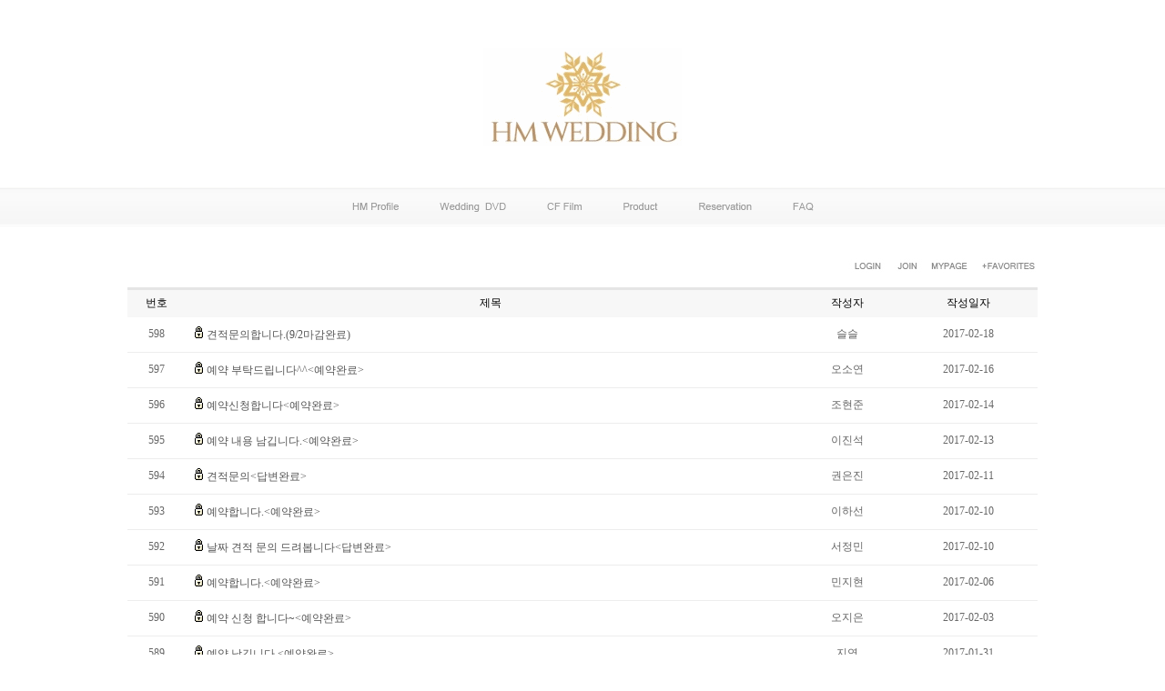

--- FILE ---
content_type: text/html
request_url: http://hmwedding.kr/default/reservation.php?&com_board_search_code=&com_board_search_value1=&com_board_search_value2=&com_board_page=123&&com_board_id=8&&com_board_category_code=&com_board_search_code=&com_board_search_value1=&com_board_search_value2=&com_board_page=132
body_size: 4149
content:
<html>
<head>
<meta http-equiv="Content-Type" content="text/html; charset=euc-kr">
<style type="text/css">

<!--
body,td,th {
font-size: 12pt;
color: #000000;
}
//-->
</style>

<title>
HM웨딩
</title>
<link rel='stylesheet' type='text/css' href='/default/inc/company.css'>
<script language='javascript' src='/default/inc/common.js'></script>




<script language="JavaScript">

nereidFadeObjects = new Object();
nereidFadeTimers = new Object();

function nereidFade(object, destOp, rate, delta){
if (!document.all)
return
if (object != "[object]"){ 
setTimeout("nereidFade("+object+","+destOp+","+rate+","+delta+")",0);
return;
}

clearTimeout(nereidFadeTimers[object.sourceIndex]);

diff = destOp-object.filters.alpha.opacity;
direction = 1;
if (object.filters.alpha.opacity > destOp){
direction = -1;
}
delta=Math.min(direction*diff,delta);
object.filters.alpha.opacity+=direction*delta;

if (object.filters.alpha.opacity != destOp){
nereidFadeObjects[object.sourceIndex]=object;
nereidFadeTimers[object.sourceIndex]=setTimeout("nereidFade(nereidFadeObjects["+object.sourceIndex+"],"+destOp+","+rate+","+delta+")",rate);
}
}

</script> 





</head>


<body leftmargin="0" marginwidth="0">

<table width="1000" border="0" cellspacing="0" cellpadding="0" align="center">
<tr><td align="center" style="padding-top:45px"><a href="/default"><img src="/default/img/logo.gif"></a></td></tr>
<tr><Td height="45"></td></tr>
</table>


<table width="100%" border="0" topmargin="0" cellspacing="0" height="45" cellpadding="0" style="background-image:url('/default/img/top_bg.jpg'); background-repeat:repeat-x;">
<tr><td align="center">

<table border="0" width="1000" cellspacing="0" cellpadding="0" align="center">
<tr>



<table border="0" cellspacing="0" cellpadding="0" align="center">
<Tr><td>
<th scope="col"><a href="/default/profile.php"><img src="/default/img/menu_profile.gif" border=0 style=filter:alpha(opacity=80) onMouseOver=nereidFade(this,100,10,10) onMouseOut=nereidFade(this,80,10,10)></a></th>

<th scope="col" style="padding-left:45px;">
<a href="/default/gallery01.php"><img src="/default/img/menu_dvd.gif" border=0 style=filter:alpha(opacity=80) onMouseOver=nereidFade(this,100,10,10) onMouseOut=nereidFade(this,80,10,10)></a>
</th>

<th scope="col" style="padding-left:45px;">
<a href="/default/gallery02.php"><img src="/default/img/menu_cf.gif" border=0 style=filter:alpha(opacity=80) onMouseOver=nereidFade(this,100,10,10) onMouseOut=nereidFade(this,80,10,10)></a>
</th>

<!-- <th scope="col" style="padding-left:45px;">
<a href="/default/gallery03.php"><img src="/default/img/menu_gallery.gif" border=0 style=filter:alpha(opacity=80) onMouseOver=nereidFade(this,100,10,10) onMouseOut=nereidFade(this,80,10,10)></a>
</th> -->

<th scope="col" style="padding-left:45px;">
<a href="/default/product.php"><img src="/default/img/menu_product.gif" border=0 style=filter:alpha(opacity=80) onMouseOver=nereidFade(this,100,10,10) onMouseOut=nereidFade(this,80,10,10)></a>
</th>

<th scope="col" style="padding-left:45px;"> 
<a href="/default/reservation.php"><img src="/default/img/menu_reservation.gif" border=0 style=filter:alpha(opacity=80) onMouseOver=nereidFade(this,100,10,10) onMouseOut=nereidFade(this,80,10,10)></a>
</th>

<th scope="col" style="padding-left:45px;"> 
<a href="/default/question.php"><img src="/default/img/menu_faq.gif" border=0 style=filter:alpha(opacity=80) onMouseOver=nereidFade(this,100,10,10) onMouseOut=nereidFade(this,80,10,10)></a>
</th>

</td></tr></table>


</tr>
</table>



</td></tr></table>




<table width="1000" border="0" topmargin="0" cellspacing="0" cellpadding="0" align="center">

<tr><td height="25"></td></tr>


<tr>
<td colspan="2"><table  border="0" cellspacing="0" cellpadding="0" align="right">
<tr>
<td valign="top">
<a href="javascript:goLocate('member/login.php');"><img src="/default/img/main/main_04.jpg" width="65" height="30" border="0"></a>
</td>
<td valign="top"><a href="javascript:goLocate('member/join.php');"><img src="/default/img/main/main_05.jpg" width="34" height="30" border="0"></a></td>
<td valign="top"><a href="javascript:goLocate('member/info.php');"><img src="/default/img/main/main_06.jpg" width="56" height="30" border="0"></a></td>
 
<td valign="top""><a href="javascript:window.external.AddFavorite('http://imagem.co.kr', '★이미지엠★ STYLISH IMAGES CREATIVE DESIGEN');"><img src="/default/img/main/main_07.jpg" width="69" height="30" border="0"></a></td>
</tr>
</table></td>
</tr>
<tr>
  
<td height="10" colspan="2"></td>

</tr>
  <tr>
  <td align="center" valign="top" colspan="2">

  
<!-- 게시판 시작 -->
<link rel="StyleSheet" href="/bizdemo5673/inc/board/board_8.css" type="text/css">
<script language="javascript" src="/cjs/board.js?com_board_id=8&template=bizdemo5673"></script>

<table border="0" cellspacing="0" cellpadding="0" width="1000" bgcolor="#FFFFFF" background="">
 <tr>
  <td>
   <!-- 카테고리 -->
   
   <!-- //카테고리 -->

   <table border="0" cellspacing="0" cellpadding="0" width="100%">
    <tr><td bgcolor='#E5E5E5' height='3'></td></tr>
   </table>
   <table border="0" cellpadding="0" cellspacing="0" style="border-collapse:collapse" width="100%" bordercolor="#E5E5E5" class="board">
   <!-- 타이틀 -->
    <tr align="center" height="30" bgcolor="#F7F7F7">
     <!-- # 항목 -->

<!-- // 관리자일 경우 삭제버튼 활성화 -->

	<td class="att_title">
	<!-- // 항목 디자인 방식이 이미지이면서 이미지값이 있을 때 -->
			<font style='color:#000000;font-size:12px;'>번호</font>
		</td>
	<td class="att_title">
	<!-- // 항목 디자인 방식이 이미지이면서 이미지값이 있을 때 -->
			<font style='color:#000000;font-size:12px;'>제목</font>
		</td>
	<td class="att_title">
	<!-- // 항목 디자인 방식이 이미지이면서 이미지값이 있을 때 -->
			<font style='color:#000000;font-size:12px;'>작성자</font>
		</td>
	<td class="att_title">
	<!-- // 항목 디자인 방식이 이미지이면서 이미지값이 있을 때 -->
			<font style='color:#000000;font-size:12px;'>작성일자</font>
		</td>
<script language="javascript" type="text/javascript" src="/cjs/javascript.lib.js?date=1721110582"></script>

    </tr>
   <!-- //타이틀 -->
   <!-- 내용 -->
    
	
		


									<tr align='center' height='28' onclick='javascript:com_board_secret_form(672, "/default/reservation.php", "&com_board_search_code=&com_board_search_value1=&com_board_search_value2=&com_board_page=132&&com_board_id=8&", "8", "bizdemo5673")' style='cursor:pointer;' style="cursor:pointer" >
				


				
					
											<td class="bbsno">
                            
									598



                                                    </td>

					
				
					
											<td class='bbsnewf5' align='left'>
						<img src="/bizdemo5673/img/component/board/board_8/icon_sct.gif" border="0" alt=''/> 						<a href=''><a href='javascript:com_board_secret_form(672, "/default/reservation.php", "&com_board_search_code=&com_board_search_value1=&com_board_search_value2=&com_board_page=132&&com_board_id=8&", "8", "bizdemo5673")'>견적문의합니다.(9/2마감완료)   </a></a>
						</td>

					
				
					
											<td class="bbswriter">슬슬</td>

					
				
					
											<td class="bbsetc_dateof_write">2017-02-18</td>
					
				

				</tr>


			
	
		


									<tr align='center' height='28' onclick='javascript:com_board_secret_form(671, "/default/reservation.php", "&com_board_search_code=&com_board_search_value1=&com_board_search_value2=&com_board_page=132&&com_board_id=8&", "8", "bizdemo5673")' style='cursor:pointer;' style="cursor:pointer" >
				


				
					
											<td class="bbsno">
                            
									597



                                                    </td>

					
				
					
											<td class='bbsnewf5' align='left'>
						<img src="/bizdemo5673/img/component/board/board_8/icon_sct.gif" border="0" alt=''/> 						<a href=''><a href='javascript:com_board_secret_form(671, "/default/reservation.php", "&com_board_search_code=&com_board_search_value1=&com_board_search_value2=&com_board_page=132&&com_board_id=8&", "8", "bizdemo5673")'>예약 부탁드립니다^^&lt;예약완료&gt;   </a></a>
						</td>

					
				
					
											<td class="bbswriter">오소연</td>

					
				
					
											<td class="bbsetc_dateof_write">2017-02-16</td>
					
				

				</tr>


			
	
		


									<tr align='center' height='28' onclick='javascript:com_board_secret_form(670, "/default/reservation.php", "&com_board_search_code=&com_board_search_value1=&com_board_search_value2=&com_board_page=132&&com_board_id=8&", "8", "bizdemo5673")' style='cursor:pointer;' style="cursor:pointer" >
				


				
					
											<td class="bbsno">
                            
									596



                                                    </td>

					
				
					
											<td class='bbsnewf5' align='left'>
						<img src="/bizdemo5673/img/component/board/board_8/icon_sct.gif" border="0" alt=''/> 						<a href=''><a href='javascript:com_board_secret_form(670, "/default/reservation.php", "&com_board_search_code=&com_board_search_value1=&com_board_search_value2=&com_board_page=132&&com_board_id=8&", "8", "bizdemo5673")'>예약신청합니다&lt;예약완료&gt;   </a></a>
						</td>

					
				
					
											<td class="bbswriter">조현준</td>

					
				
					
											<td class="bbsetc_dateof_write">2017-02-14</td>
					
				

				</tr>


			
	
		


									<tr align='center' height='28' onclick='javascript:com_board_secret_form(669, "/default/reservation.php", "&com_board_search_code=&com_board_search_value1=&com_board_search_value2=&com_board_page=132&&com_board_id=8&", "8", "bizdemo5673")' style='cursor:pointer;' style="cursor:pointer" >
				


				
					
											<td class="bbsno">
                            
									595



                                                    </td>

					
				
					
											<td class='bbsnewf5' align='left'>
						<img src="/bizdemo5673/img/component/board/board_8/icon_sct.gif" border="0" alt=''/> 						<a href=''><a href='javascript:com_board_secret_form(669, "/default/reservation.php", "&com_board_search_code=&com_board_search_value1=&com_board_search_value2=&com_board_page=132&&com_board_id=8&", "8", "bizdemo5673")'>예약 내용 남깁니다.&lt;예약완료&gt;   </a></a>
						</td>

					
				
					
											<td class="bbswriter">이진석</td>

					
				
					
											<td class="bbsetc_dateof_write">2017-02-13</td>
					
				

				</tr>


			
	
		


									<tr align='center' height='28' onclick='javascript:com_board_secret_form(668, "/default/reservation.php", "&com_board_search_code=&com_board_search_value1=&com_board_search_value2=&com_board_page=132&&com_board_id=8&", "8", "bizdemo5673")' style='cursor:pointer;' style="cursor:pointer" >
				


				
					
											<td class="bbsno">
                            
									594



                                                    </td>

					
				
					
											<td class='bbsnewf5' align='left'>
						<img src="/bizdemo5673/img/component/board/board_8/icon_sct.gif" border="0" alt=''/> 						<a href=''><a href='javascript:com_board_secret_form(668, "/default/reservation.php", "&com_board_search_code=&com_board_search_value1=&com_board_search_value2=&com_board_page=132&&com_board_id=8&", "8", "bizdemo5673")'>견적문의&lt;답변완료&gt;   </a></a>
						</td>

					
				
					
											<td class="bbswriter">권은진</td>

					
				
					
											<td class="bbsetc_dateof_write">2017-02-11</td>
					
				

				</tr>


			
	
		


									<tr align='center' height='28' onclick='javascript:com_board_secret_form(667, "/default/reservation.php", "&com_board_search_code=&com_board_search_value1=&com_board_search_value2=&com_board_page=132&&com_board_id=8&", "8", "bizdemo5673")' style='cursor:pointer;' style="cursor:pointer" >
				


				
					
											<td class="bbsno">
                            
									593



                                                    </td>

					
				
					
											<td class='bbsnewf5' align='left'>
						<img src="/bizdemo5673/img/component/board/board_8/icon_sct.gif" border="0" alt=''/> 						<a href=''><a href='javascript:com_board_secret_form(667, "/default/reservation.php", "&com_board_search_code=&com_board_search_value1=&com_board_search_value2=&com_board_page=132&&com_board_id=8&", "8", "bizdemo5673")'>예약합니다.&lt;예약완료&gt;   </a></a>
						</td>

					
				
					
											<td class="bbswriter">이하선</td>

					
				
					
											<td class="bbsetc_dateof_write">2017-02-10</td>
					
				

				</tr>


			
	
		


									<tr align='center' height='28' onclick='javascript:com_board_secret_form(666, "/default/reservation.php", "&com_board_search_code=&com_board_search_value1=&com_board_search_value2=&com_board_page=132&&com_board_id=8&", "8", "bizdemo5673")' style='cursor:pointer;' style="cursor:pointer" >
				


				
					
											<td class="bbsno">
                            
									592



                                                    </td>

					
				
					
											<td class='bbsnewf5' align='left'>
						<img src="/bizdemo5673/img/component/board/board_8/icon_sct.gif" border="0" alt=''/> 						<a href=''><a href='javascript:com_board_secret_form(666, "/default/reservation.php", "&com_board_search_code=&com_board_search_value1=&com_board_search_value2=&com_board_page=132&&com_board_id=8&", "8", "bizdemo5673")'>날짜 견적 문의 드려봅니다&lt;답변완료&gt;   </a></a>
						</td>

					
				
					
											<td class="bbswriter">서정민</td>

					
				
					
											<td class="bbsetc_dateof_write">2017-02-10</td>
					
				

				</tr>


			
	
		


									<tr align='center' height='28' onclick='javascript:com_board_secret_form(665, "/default/reservation.php", "&com_board_search_code=&com_board_search_value1=&com_board_search_value2=&com_board_page=132&&com_board_id=8&", "8", "bizdemo5673")' style='cursor:pointer;' style="cursor:pointer" >
				


				
					
											<td class="bbsno">
                            
									591



                                                    </td>

					
				
					
											<td class='bbsnewf5' align='left'>
						<img src="/bizdemo5673/img/component/board/board_8/icon_sct.gif" border="0" alt=''/> 						<a href=''><a href='javascript:com_board_secret_form(665, "/default/reservation.php", "&com_board_search_code=&com_board_search_value1=&com_board_search_value2=&com_board_page=132&&com_board_id=8&", "8", "bizdemo5673")'>예약합니다.&lt;예약완료&gt;   </a></a>
						</td>

					
				
					
											<td class="bbswriter">민지현</td>

					
				
					
											<td class="bbsetc_dateof_write">2017-02-06</td>
					
				

				</tr>


			
	
		


									<tr align='center' height='28' onclick='javascript:com_board_secret_form(664, "/default/reservation.php", "&com_board_search_code=&com_board_search_value1=&com_board_search_value2=&com_board_page=132&&com_board_id=8&", "8", "bizdemo5673")' style='cursor:pointer;' style="cursor:pointer" >
				


				
					
											<td class="bbsno">
                            
									590



                                                    </td>

					
				
					
											<td class='bbsnewf5' align='left'>
						<img src="/bizdemo5673/img/component/board/board_8/icon_sct.gif" border="0" alt=''/> 						<a href=''><a href='javascript:com_board_secret_form(664, "/default/reservation.php", "&com_board_search_code=&com_board_search_value1=&com_board_search_value2=&com_board_page=132&&com_board_id=8&", "8", "bizdemo5673")'>예약 신청 합니다~&lt;예약완료&gt;   </a></a>
						</td>

					
				
					
											<td class="bbswriter">오지은</td>

					
				
					
											<td class="bbsetc_dateof_write">2017-02-03</td>
					
				

				</tr>


			
	
		


									<tr align='center' height='28' onclick='javascript:com_board_secret_form(663, "/default/reservation.php", "&com_board_search_code=&com_board_search_value1=&com_board_search_value2=&com_board_page=132&&com_board_id=8&", "8", "bizdemo5673")' style='cursor:pointer;' style="cursor:pointer" >
				


				
					
											<td class="bbsno">
                            
									589



                                                    </td>

					
				
					
											<td class='bbsnewf5' align='left'>
						<img src="/bizdemo5673/img/component/board/board_8/icon_sct.gif" border="0" alt=''/> 						<a href=''><a href='javascript:com_board_secret_form(663, "/default/reservation.php", "&com_board_search_code=&com_board_search_value1=&com_board_search_value2=&com_board_page=132&&com_board_id=8&", "8", "bizdemo5673")'>예약  남깁니다.&lt;예약완료&gt;   </a></a>
						</td>

					
				
					
											<td class="bbswriter">지연</td>

					
				
					
											<td class="bbsetc_dateof_write">2017-01-31</td>
					
				

				</tr>


			
	
		


									<tr align='center' height='28' onclick='javascript:com_board_secret_form(662, "/default/reservation.php", "&com_board_search_code=&com_board_search_value1=&com_board_search_value2=&com_board_page=132&&com_board_id=8&", "8", "bizdemo5673")' style='cursor:pointer;' style="cursor:pointer" >
				


				
					
											<td class="bbsno">
                            
									588



                                                    </td>

					
				
					
											<td class='bbsnewf5' align='left'>
						<img src="/bizdemo5673/img/component/board/board_8/icon_sct.gif" border="0" alt=''/> 						<a href=''><a href='javascript:com_board_secret_form(662, "/default/reservation.php", "&com_board_search_code=&com_board_search_value1=&com_board_search_value2=&com_board_page=132&&com_board_id=8&", "8", "bizdemo5673")'>예약 내용 남깁니다.&lt;예약완료&gt;   </a></a>
						</td>

					
				
					
											<td class="bbswriter">이경임</td>

					
				
					
											<td class="bbsetc_dateof_write">2017-01-28</td>
					
				

				</tr>


			
	
		


									<tr align='center' height='28' onclick='javascript:com_board_secret_form(661, "/default/reservation.php", "&com_board_search_code=&com_board_search_value1=&com_board_search_value2=&com_board_page=132&&com_board_id=8&", "8", "bizdemo5673")' style='cursor:pointer;' style="cursor:pointer" >
				


				
					
											<td class="bbsno">
                            
									587



                                                    </td>

					
				
					
											<td class='bbsnewf5' align='left'>
						<img src="/bizdemo5673/img/component/board/board_8/icon_sct.gif" border="0" alt=''/> 						<a href=''><a href='javascript:com_board_secret_form(661, "/default/reservation.php", "&com_board_search_code=&com_board_search_value1=&com_board_search_value2=&com_board_page=132&&com_board_id=8&", "8", "bizdemo5673")'>예약문의요&lt;예약완료&gt;   </a></a>
						</td>

					
				
					
											<td class="bbswriter">서영희</td>

					
				
					
											<td class="bbsetc_dateof_write">2017-01-24</td>
					
				

				</tr>


			
	
		


									<tr align='center' height='28' onclick='javascript:com_board_secret_form(660, "/default/reservation.php", "&com_board_search_code=&com_board_search_value1=&com_board_search_value2=&com_board_page=132&&com_board_id=8&", "8", "bizdemo5673")' style='cursor:pointer;' style="cursor:pointer" >
				


				
					
											<td class="bbsno">
                            
									586



                                                    </td>

					
				
					
											<td class='bbsnewf5' align='left'>
						<img src="/bizdemo5673/img/component/board/board_8/icon_sct.gif" border="0" alt=''/> 						<a href=''><a href='javascript:com_board_secret_form(660, "/default/reservation.php", "&com_board_search_code=&com_board_search_value1=&com_board_search_value2=&com_board_page=132&&com_board_id=8&", "8", "bizdemo5673")'>3월예식 이벤트적용 예약해요^^&lt;예약완료&gt;   </a></a>
						</td>

					
				
					
											<td class="bbswriter">3월예식</td>

					
				
					
											<td class="bbsetc_dateof_write">2017-01-20</td>
					
				

				</tr>


			
	
		


									<tr align='center' height='28' onclick='javascript:com_board_secret_form(659, "/default/reservation.php", "&com_board_search_code=&com_board_search_value1=&com_board_search_value2=&com_board_page=132&&com_board_id=8&", "8", "bizdemo5673")' style='cursor:pointer;' style="cursor:pointer" >
				


				
					
											<td class="bbsno">
                            
									585



                                                    </td>

					
				
					
											<td class='bbsnewf5' align='left'>
						<img src="/bizdemo5673/img/component/board/board_8/icon_sct.gif" border="0" alt=''/> 						<a href=''><a href='javascript:com_board_secret_form(659, "/default/reservation.php", "&com_board_search_code=&com_board_search_value1=&com_board_search_value2=&com_board_page=132&&com_board_id=8&", "8", "bizdemo5673")'>견적 및 예약문의요&lt;2월25일 예약마감완료&gt;   </a></a>
						</td>

					
				
					
											<td class="bbswriter">손형미</td>

					
				
					
											<td class="bbsetc_dateof_write">2017-01-18</td>
					
				

				</tr>


			
	
		


									<tr align='center' height='28' onclick='javascript:com_board_secret_form(658, "/default/reservation.php", "&com_board_search_code=&com_board_search_value1=&com_board_search_value2=&com_board_page=132&&com_board_id=8&", "8", "bizdemo5673")' style='cursor:pointer;' style="cursor:pointer" >
				


				
					
											<td class="bbsno">
                            
									584



                                                    </td>

					
				
					
											<td class='bbsnewf5' align='left'>
						<img src="/bizdemo5673/img/component/board/board_8/icon_sct.gif" border="0" alt=''/> 						<a href=''><a href='javascript:com_board_secret_form(658, "/default/reservation.php", "&com_board_search_code=&com_board_search_value1=&com_board_search_value2=&com_board_page=132&&com_board_id=8&", "8", "bizdemo5673")'>dvd 예약 합니다~(예약완료)   </a></a>
						</td>

					
				
					
											<td class="bbswriter">전이선</td>

					
				
					
											<td class="bbsetc_dateof_write">2017-01-14</td>
					
				

				</tr>


			</table>








<table border='0' cellpadding='0' cellspacing='0' width='100%'>
<script language="javascript" type="text/javascript" src="/cjs/javascript.lib.js?date=1721110582"></script>

   <!-- //내용 -->
   </table>
   <table border='0' cellpadding='0' cellspacing='0' width='100%'>
    <tr><td height='1' bgcolor='#E5E5E5'></td></tr>
   </table>

   <!-- 페이징 -->
   <table border="0" cellpadding="0" cellspacing="0" align="center" width="100%">
    <tr>
     <td width='62'></td>
     <td height="34" align="center" class="paging">
      
		<a href='/default/reservation.php?&com_board_search_code=&com_board_search_value1=&com_board_search_value2=&com_board_page=132&&com_board_id=8&&com_board_category_code=&com_board_search_code=&com_board_search_value1=&com_board_search_value2=&com_board_page=1'><img src='/cimg/arr_page_pre.gif' border='0' align='absmiddle'></a>&nbsp;&nbsp;<a href='/default/reservation.php?&com_board_search_code=&com_board_search_value1=&com_board_search_value2=&com_board_page=132&&com_board_id=8&&com_board_category_code=&com_board_search_code=&com_board_search_value1=&com_board_search_value2=&com_board_page=121'><img src='/cimg/arr_page_back.gif' border='0' align='absmiddle'></a>&nbsp;&nbsp;&nbsp;&nbsp;<a href='/default/reservation.php?&com_board_search_code=&com_board_search_value1=&com_board_search_value2=&com_board_page=132&&com_board_id=8&&com_board_category_code=&com_board_search_code=&com_board_search_value1=&com_board_search_value2=&com_board_page=122'>122</a>&nbsp;&nbsp;&nbsp;<a href='/default/reservation.php?&com_board_search_code=&com_board_search_value1=&com_board_search_value2=&com_board_page=132&&com_board_id=8&&com_board_category_code=&com_board_search_code=&com_board_search_value1=&com_board_search_value2=&com_board_page=123'>123</a>&nbsp;&nbsp;&nbsp;<a href='/default/reservation.php?&com_board_search_code=&com_board_search_value1=&com_board_search_value2=&com_board_page=132&&com_board_id=8&&com_board_category_code=&com_board_search_code=&com_board_search_value1=&com_board_search_value2=&com_board_page=124'>124</a>&nbsp;&nbsp;&nbsp;<a href='/default/reservation.php?&com_board_search_code=&com_board_search_value1=&com_board_search_value2=&com_board_page=132&&com_board_id=8&&com_board_category_code=&com_board_search_code=&com_board_search_value1=&com_board_search_value2=&com_board_page=125'>125</a>&nbsp;&nbsp;&nbsp;<a href='/default/reservation.php?&com_board_search_code=&com_board_search_value1=&com_board_search_value2=&com_board_page=132&&com_board_id=8&&com_board_category_code=&com_board_search_code=&com_board_search_value1=&com_board_search_value2=&com_board_page=126'>126</a>&nbsp;&nbsp;&nbsp;<a href='/default/reservation.php?&com_board_search_code=&com_board_search_value1=&com_board_search_value2=&com_board_page=132&&com_board_id=8&&com_board_category_code=&com_board_search_code=&com_board_search_value1=&com_board_search_value2=&com_board_page=127'>127</a>&nbsp;&nbsp;&nbsp;<a href='/default/reservation.php?&com_board_search_code=&com_board_search_value1=&com_board_search_value2=&com_board_page=132&&com_board_id=8&&com_board_category_code=&com_board_search_code=&com_board_search_value1=&com_board_search_value2=&com_board_page=128'>128</a>&nbsp;&nbsp;&nbsp;<a href='/default/reservation.php?&com_board_search_code=&com_board_search_value1=&com_board_search_value2=&com_board_page=132&&com_board_id=8&&com_board_category_code=&com_board_search_code=&com_board_search_value1=&com_board_search_value2=&com_board_page=129'>129</a>&nbsp;&nbsp;&nbsp;<a href='/default/reservation.php?&com_board_search_code=&com_board_search_value1=&com_board_search_value2=&com_board_page=132&&com_board_id=8&&com_board_category_code=&com_board_search_code=&com_board_search_value1=&com_board_search_value2=&com_board_page=130'>130</a>&nbsp;&nbsp;&nbsp;<a href='/default/reservation.php?&com_board_search_code=&com_board_search_value1=&com_board_search_value2=&com_board_page=132&&com_board_id=8&&com_board_category_code=&com_board_search_code=&com_board_search_value1=&com_board_search_value2=&com_board_page=131'>131</a>&nbsp;&nbsp;&nbsp;<b>132</b>&nbsp;&nbsp;&nbsp;<a href='/default/reservation.php?&com_board_search_code=&com_board_search_value1=&com_board_search_value2=&com_board_page=132&&com_board_id=8&&com_board_category_code=&com_board_search_code=&com_board_search_value1=&com_board_search_value2=&com_board_page=133'><img src='/cimg/arr_page_go.gif' border='0' align='absmiddle'></a>&nbsp;&nbsp;<a href='/default/reservation.php?&com_board_search_code=&com_board_search_value1=&com_board_search_value2=&com_board_page=132&&com_board_id=8&&com_board_category_code=&com_board_search_code=&com_board_search_value1=&com_board_search_value2=&com_board_page=171'><img src='/cimg/arr_page_next.gif' border='0' align='absmiddle'></a>
     </td>
     <td width='62' align='right'>
     <!-- 글쓰기 -->
      <a href='/default/reservation.php?com_board_basic=write_form&&com_board_search_code=&com_board_search_value1=&com_board_search_value2=&com_board_page=132&&com_board_id=8&' style=''><img alt='' src='/bizdemo5673/img/component/board/board_8/write.gif' border='0' /></a>
     <!-- //글쓰기 -->
     </td>
    </tr>
    <tr><td colspan='3' height='1' bgcolor="#E5E5E5"></td></tr>
   </table>
   <!-- //페이징 -->

   <!-- 검색 -->
   <div id="ext_search" style="text-align:left">
<div id="ext_search" style="text-align:left">
	<table id="search_table" border="0" cellspacing="0" cellpadding="2">
	<form name='com_board_search' method='post' action='/default/reservation.php?com_board_category_code=&&' onsubmit="return FormCheck.init('com_board_search')">
	  <tr>
		<td class="est_cate_cell">
			<select title="select" name='com_board_search_code' class="cateform" align='absmiddle' onchange='sel_search();'>
				<option value='subject' >제목</option><option value='description' >추가 요청 사항</option><option value='writer' >작성자</option>
			</select>
		</td>
		<td class="est_keyword_cell">
			<div id='search_display1' style='display:block;'>
				<input title="input" alt="" type='text' class="keywordform" align='absmiddle' name='com_board_search_value' chk="y" msg="검색어" kind="" />
			</div>
			<div id='search_display2' style='display:none;'>
				<input title="input" alt="" type='text' class="dateform" align='absmiddle' name='com_board_search_value1' value='2026-01-23' />&nbsp;~&nbsp;
				<input title="input" alt="" type='text' class="dateform" align='absmiddle' name='com_board_search_value2' value='2026-01-23' />
			</div>
		</td>
		<td class="est_btn_cell">
			<input title="input" alt="" type='image' src='/bizdemo5673/img/component/board/board_8/search.gif' border='0' align='absmiddle'>
		</td>
	  </tr>
	</form>
	</table>
</div>
<!-- 검색 자바스크립트 구문 시작 -->

<!-- 검색 자바스크립트 구문 끝 -->
<script language="javascript" type="text/javascript" src="/cjs/javascript.lib.js?date=1721110582"></script>

   <!-- //검색 -->
  </td>
 </tr>
</table>
<!-- 게시판 끝 -->
<script language="javascript" type="text/javascript" src="/cjs/javascript.lib.js?date=1721110582"></script>

<br>
<br>
  </td>
  </tr>
<tr><td height="30" colspan="2"></td></tr>
<tr><td width="1000" height="1" bgcolor="#ebebeb" colspan="2"></td></tr>
<tr><td height="30" colspan="2"></td></tr>
<tr><td style="text-align:center; line-height:17px; font-size:11px; color:#9e9e9e">
상호 에이치엠필름 | 대표 김현무 | 대표전화 010-5306-2733/010-5306-2733<br>
사업자등록번호 130-39-34607 | 개인정보책임관리자 정윤희 | 통신판매업/계좌번호 <strong>한국시티은행 434-27555-266</strong><br>
Copyright 2008 hm film all right reserved.

</td></tr>
<!-- <tr><td ><img src="/default/img/bottom_contatc.gif"></td><Td align="right"><img src="/default/img/bottom_copy.gif"></td></tr> -->

</table><script language="javascript" type="text/javascript" src="/cjs/javascript.lib.js?date=1721110582"></script>

<script language="javascript" src="/cjs/board.js"></script>

            <script type="text/javascript">
            var JsHost = (("https:" == document.location.protocol) ? "https://" : "http://");
            var sTime = new Date().getTime();
            document.write(unescape("%3Cscript id='log_script' src='" + JsHost + "blg-jsk.cafe24.com/weblog.js?uid=hmpicture&t=" + sTime + "' type='text/javascript'%3E%3C/script%3E"));
            </script>
        